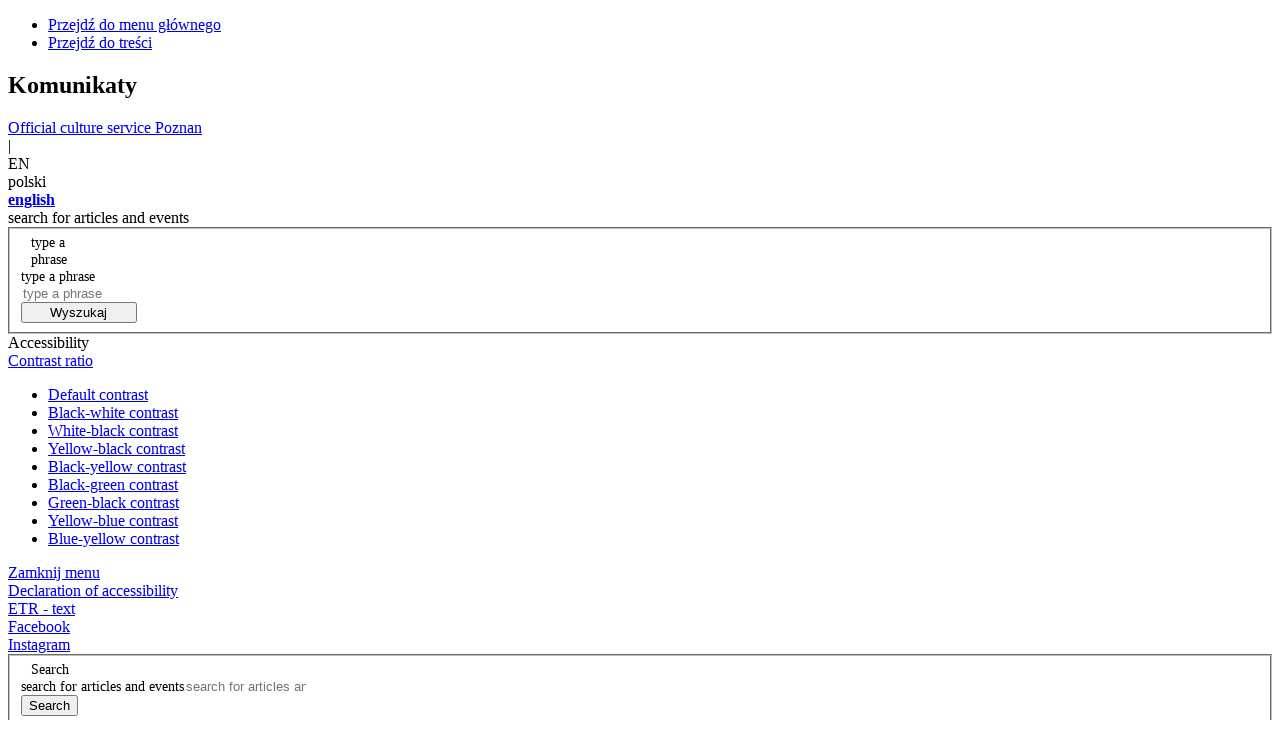

--- FILE ---
content_type: text/html;charset=UTF-8
request_url: https://kultura.poznan.pl/mim/kultura/en/events/2,c,104389/2022-04-02/
body_size: 46659
content:
<!------->
<!------->
<!DOCTYPE html>
<!--[if lt IE 7]> <html class="no-js lt-ie9 lt-ie8 lt-ie7" lang="en"> <![endif]-->
<!--[if IE 7]> <html class="no-js lt-ie9 lt-ie8" lang="en"> <![endif]-->
<!--[if IE 8]> <html class="no-js lt-ie9" lang="en"> <![endif]-->
<!--[if gt IE 8]><!--> <html class="no-js" lang="en" > <!--<![endif]--> <head>
<meta charset="utf-8">
<!--[if IE]><meta http-equiv="x-ua-compatible" content="IE=edge,chrome=1" /><![endif]--> <title>Calendar | Culture | Poznan.pl</title> <meta name="viewport" content="width=device-width, user-scalable=yes, initial-scale=1">
<meta property="og:url" content="https://kultura.poznan.pl/mim/public/events/events.html?category=104389&amp;date=2022-04-02&amp;lang=en" />
<link rel="canonical" href="https://kultura.poznan.pl/mim/public/events/events.html?category=104389&amp;date=2022-04-02&amp;lang=en" />
<meta name="description" content="Culture in Poznan">
<meta name="deklaracja-dostępności" content="https://www.poznan.pl/mim/wortals/wm/deklaracja-dostepnosci,p,49489.html"> <link rel="stylesheet" href="/mim/wspolne/layout/layout-kultura-2025/dist/mim/css/header.css?_sst=1769392844376">
<link rel="stylesheet" href="/mim/wspolne/components_mim/dist/mim/css/components_mim.css?_sst=1769392844376">
<link rel="stylesheet" href="/mim/wspolne/layout/layout-kultura-2025/dist/mim/css/mim_main.css?_sst=1769392844376">
<link rel="stylesheet" href="/mim/wspolne/layout/layout-kultura-2025/dist/mim/css/events_list.css?_sst=1769392844376"> <link rel="stylesheet" href="/mim/wspolne/layout/layout-kultura-2025/dist/mim/css/partials/mim2024/wortals/banner_new_wortal.css?_sst=1769392844376">
<link rel="stylesheet" href="/mim/wspolne/layout/layout-kultura-2025/dist/mim/css/innypoznan/inny_commons.css?_sst=1769392844376"> <link rel="stylesheet" href="/mim/wspolne/layout/layout-kultura-2025/dist/mim/css/helper.css?_sst=1769392844376"> <script src="/mim/wspolne/layout/layout-kultura-2025/dist/mim/js/vendor/modernizr-2.6.2-respond-1.1.0.min.js?_sst=1769392844376"></script> <link rel="icon" href="/mim/wspolne/layout/layout-kultura-2025/dist/mim/img/favicon/default/favicon-16x16.png" sizes="16x16">
<link rel="icon" href="/mim/wspolne/layout/layout-kultura-2025/dist/mim/img/favicon/default/favicon-32x32.png" sizes="32x32">
<link rel="icon" href="/mim/wspolne/layout/layout-kultura-2025/dist/mim/img/favicon/default/favicon-48x48.png" sizes="48x48">
<link rel="icon" href="/mim/wspolne/layout/layout-kultura-2025/dist/mim/img/favicon/default/favicon-180x180.png" sizes="180x180">
<link rel="icon" href="/mim/wspolne/layout/layout-kultura-2025/dist/mim/img/favicon/default/favicon-192x192.png" sizes="192x192">
<link rel="apple-touch-icon" href="/mim/wspolne/layout/layout-kultura-2025/dist/mim/img/favicon/default/apple-touch-icon.png">
<link rel="Shortcut icon" href="/mim/wspolne/layout/layout-kultura-2025/dist/mim/img/favicon/default/favicon.ico" /> <link rel="stylesheet" href="/mim/wspolne/layout/layout-kultura-2025/dist/mim/css/kultura/kultura_commons.css?_sst=1769392844376"> <meta property="fb:pages" content="491439407560076" />
</head>
<body class=" herbLogoBody ">
<ul class="hidden_nav">
<li><a href="#top_menu">Przejdź do menu głównego</a></li>
<li><a href="#main_content">Przejdź do treści</a></li>
</ul>
<script async type="text/javascript">
var ctxPath = '/mim';
</script> <section class="bar top-bar-main-page" style="background-color: #FFFFFF;margin-bottom:0;">
<h2 class="section-lacks-heading">Komunikaty</h2>
<div class="wrapper clearfix" style="padding: 0 0 0;">
<div style="display: flex; flex-direction:row; flex-wrap: wrap; margin-right: auto; margin-left: auto; " class="bar_important-msg-wrapper">
<div class="name-lang-box no-name-lang-box-border">
<div class="official-page-label"><a href="https://www.poznan.pl/kultura" class="label-main-page" >Official culture service Poznan</a></div>
<div class="official-page-label official-page-label-divider-culture">|</div>
<div class="language-toggle-top">
<div class="language-upper">
<div class="language-label" style="text-transform: uppercase;">en</div>
</div>
<div class="language-list language-list-closed">
<div class="language-list-links"><div class="polish-language-arrow" style="display:none;"></div><div onclick="window.location.href='/mim/public/kultura/';" style="cursor:pointer;font-weight: initial;">polski</div></div>
<div class="language-list-links"><div class="polish-language-arrow" ></div><a class="polish-label" style="pointer-events: none; font-weight: bold;" href="/mim/kultura/en/">english</a></div>
</div>
</div>
</div>
<!--Right side-->
<div class="name-lang-box no-name-lang-box-border logos-wmp-and-poznan" style="align-items: center"> <a href="https://www.poznan.pl/wm/" class="wmp-header-icon" title="Wydawnictwo Miejskie Posnania" aria-label="Go to Wydawnictwo Miejskie Posnania"></a>
<a href="https://www.poznan.pl" class="poznan-header-icon" title="Poznań Official Website" aria-label="Go to the official website of Poznań"></a> </div> </div>
</div>
</section>
<link rel="stylesheet" href="/mim/wspolne/layout/layout-kultura-2025/dist/mim/css/menu-mobile-new.css?_sst=1769392844376">
<section id="menu-mobile-poznan" class="flex_column" > <!--/* Note that the distances are set with "gap" not with "min-width */-->
<div class="mobile-menu-container flex_column">
<!--logo-and-search-container-mobile-->
<div class="flex_column gap_20">
<!--logo-and-search-container-mobile-->
<div class="flex_column gap_16">
<div class="mobile-menu-top-bar flex_row">
<a href="https://kulturapoznan.pl" class="kultura-poznan-pl-page-icon" title="Kultura Poznań" aria-label="Go to Kultura Poznań homepage"></a>
<div id="close-menu-mobile-new" onclick="closeMenuMobile()"><div class="close-mobile"></div></div>
</div>
<div class="separator_bottom"></div>
</div>
<div class="srch_mb">
<div class="search">
<div class="srch_mb_txt">search for articles and events</div>
<div class="search-container" style="margin-left:0px;">
<form class="search" action="/mim/public/szukaj/index.html">
<input type="hidden" value="search" name="action">
<input type="hidden" value="standard" name="co">
<input type="hidden" value="all" name="criteria">
<fieldset style="height: auto; font-size: 90%; margin: 0; display: flex;flex-direction: row;">
<div type="lupka" style="border: none;padding-left: 10px; width: 30px; background-color:#fff; display: flex; align-items: center"><span class="hide-text lupka" style="display: block;">type a phrase</span></div>
<label for="string" class="visuallyhidden">type a phrase</label><input name="string" type="text" style="flex-grow: 4; border: none; width: 100%; overflow: hidden;" placeholder="type a phrase" id="string" class="searchColor"/>
<button id="search-main-page-button" class="search-main-page-button" style="min-width:116px;">Wyszukaj</button>
</fieldset>
</form>
</div>
</div>
</div>
</div>
<!--access-trans-logos-container-mobile-->
<div class="flex_column gap_20">
<div class="separator_bottom"></div>
<div class="access-and-translate">
<div class="access-main-page">
<div class="access-main-page-upper" tabindex="0">
<div class="access-main-page-icon"></div>
<div class="access-main-page-label">Accessibility</div>
<div class="access-main-page-arrow access-main-page-arrow-closed"></div>
</div>
<div class="access-main-page-list access-main-page-list-closed">
<div id="ln_high_contrast" class="catalog_contrast">
<a class="access-main-page-link" data-pzn-menu="catalog_contrast" data-pzn-bind="catalog" href="#"> <div class="icon new-icons-bar icon-high-contrast-new hide-text"></div>
<div class="access-main-page-text">Contrast ratio</div>
</a>
<div id="catalog_contrast" class="wrapper submenu" data-maxh="190">
<div class="submenu-container submenu-container-contrast">
<ul>
<li><a href="#" data-css="default" aria-label="Default contrast" class="css_normal">Default contrast</a></li>
<li><a href="#" data-css="02" aria-label="Black-white contrast" class="high_contrast_01">Black-white contrast</a></li>
<li><a href="#" data-css="01" aria-label="White-black contrast" class="high_contrast_02">White-black contrast</a></li>
<li><a href="#" data-css="04" aria-label="Yellow-black contrast" class="high_contrast_03">Yellow-black contrast</a></li>
<li><a href="#" data-css="03" aria-label="Black-yellow contrast" class="high_contrast_04">Black-yellow contrast</a></li>
<li><a href="#" data-css="05" aria-label="Black-green contrast" class="high_contrast_05">Black-green contrast</a></li>
<li><a href="#" data-css="06" aria-label="Green-black contrast" class="high_contrast_06">Green-black contrast</a></li>
<li><a href="#" data-css="07" aria-label="Yellow-blue contrast" class="high_contrast_07">Yellow-blue contrast</a></li>
<li><a href="#" data-css="08" aria-label="Blue-yellow contrast" class="high_contrast_08">Blue-yellow contrast</a></li>
</ul>
<a href="#" class="close hide-text">Zamknij menu</a>
</div>
</div>
<a class="access-main-page-link" href="https://www.poznan.pl/mim/main/en/availability-declaration,p,20562,58460.html"> <div class="logo-availability-span icon new-icons-bar icon-availability-new hide-text"></div>
<div class="access-main-page-text">Declaration of accessibility</div>
</a>
<a class="access-main-page-link" href="https://www.poznan.pl/mim/public/wideo/attachments.html?co=show&id=426111&instance=1330&parent=0" target="_blank"> <div class="icon icon-etr-new new-icons-bar hide-text"></div>
<div class="access-main-page-text">ETR - text</div>
</a>
</div>
</div>
</div>
<div id="google-widget" class="google-component" >
<div class="google-translate-icon-pcss"></div> <div id="google_translate_element_mobile"></div>
</div>
<script async type="text/javascript">
setTimeout(function(){
$jq('#google_translate_element').clone().appendTo('#google_translate_element_mobile');
}, 3000);
</script>
</div>
<div class="separator_bottom"></div>
<div class="logos-and-socials flex_row">
<div class="name-lang-box no-name-lang-box-border logos-wmp-and-poznan" style="align-items: center">
<a href="https://www.poznan.pl/wm/" class="wmp-header-icon" title="Wydawnictwo Miejskie Posnania" aria-label="Go to Wydawnictwo Miejskie Posnania"></a>
<a href="https://www.poznan.pl" class="poznan-header-icon" title="Poznań Official Website" aria-label="Go to the official website of Poznań"></a>
</div>
<span class="social-icons">
<div class="single-social-icon">
<a href="https://www.facebook.com/kulturapoznan/" class="new-icons-social new-facebook-white hide-text">Facebook</a>
</div>
<div class="single-social-icon">
<a href="https://www.instagram.com/ikskulturapoznan/" class="new-icons-social new-instagram-white hide-text">Instagram</a>
</div>
</span>
</div>
<div class="separator_bottom"></div>
</div>
</div></section> <div class="header-container " >
<header class="wrapper clearfix" >
<div class="main-header-for-border">
<div class="main-header-new ">
<nav>
<div class="main-header-row1" > <!--Kultura poznan .pl icon or city icon (on main page)-->
<a href="https://kulturapoznan.pl" class="kultura-poznan-pl-page-icon" title="Kultura Poznań" aria-label="Go to Kultura Poznań homepage"></a> <div class="search-container">
<form class="search" action="/mim/public/szukaj/index.html">
<input type="hidden" value="search" name="action">
<input type="hidden" value="standard" name="co">
<input type="hidden" value="all" name="criteria">
<fieldset style="height: auto; font-size: 90%; margin: 0; display: flex;flex-direction: row;">
<div class="search-field-and-magnify">
<!-- Needed for hover for lupka + search bar. Search button needs to be separately-->
<div type="lupka" style="border: none;padding-left: 10px; width: 30px; background-color:#fff; display: flex; align-items: center"><span class="hide-text lupka" style="display: block;">Search</span></div>
<label for="string" class="visuallyhidden">search for articles and events</label><input name="string" type="text" style="flex-grow: 4; border: none; width: 120px; overflow: hidden;" placeholder="search for articles and events" id="string" class="searchColor"/>
</div>
<button id="search-main-page-button" class="search-main-page-button">Search</button>
</fieldset>
</form>
</div>
<div class="header-icons-smartcitycee-responsive">
<div class="phone-section-header">
<div class="phone-section-header-uppper">Linia miasta Poznań</div>
<div class="phone-section-header-down">
<div class="phone-section-header-icon"></div>
<div class="phone-section-header-number"><a href="/kontakt/">61 646 33 44</a></div>
</div>
</div>
<span class="ue-span"><a href="/fundusze-europejskie/" class="icon new-icons-bar icon-ue-new hide-text" style="width: 119px; margin-right: 0px; margin-left: 10px"></a></span>
</div> <!--LOGO UNI--> <div class="access-and-translate">
<div class="access-main-page">
<div class="access-main-page-upper" tabindex="0">
<div class="access-main-page-icon"></div>
<div class="access-main-page-label">Accessibility</div>
<div class="access-main-page-arrow access-main-page-arrow-closed"></div>
</div>
<div class="access-main-page-list access-main-page-list-closed">
<div id="ln_high_contrast" class="catalog_contrast">
<a class="access-main-page-link" data-pzn-menu="catalog_contrast" data-pzn-bind="catalog" href="#"> <div class="icon new-icons-bar icon-high-contrast-new hide-text"></div>
<div class="access-main-page-text">Contrast ratio</div>
</a>
<div id="catalog_contrast" class="wrapper submenu" data-maxh="190">
<div class="submenu-container submenu-container-contrast">
<ul>
<li><a href="#" data-css="default" aria-label="Default contrast" class="css_normal">Default contrast</a></li>
<li><a href="#" data-css="02" aria-label="Black-white contrast" class="high_contrast_01">Black-white contrast</a></li>
<li><a href="#" data-css="01" aria-label="White-black contrast" class="high_contrast_02">White-black contrast</a></li>
<li><a href="#" data-css="04" aria-label="Yellow-black contrast" class="high_contrast_03">Yellow-black contrast</a></li>
<li><a href="#" data-css="03" aria-label="Black-yellow contrast" class="high_contrast_04">Black-yellow contrast</a></li>
<li><a href="#" data-css="05" aria-label="Black-green contrast" class="high_contrast_05">Black-green contrast</a></li>
<li><a href="#" data-css="06" aria-label="Green-black contrast" class="high_contrast_06">Green-black contrast</a></li>
<li><a href="#" data-css="07" aria-label="Yellow-blue contrast" class="high_contrast_07">Yellow-blue contrast</a></li>
<li><a href="#" data-css="08" aria-label="Blue-yellow contrast" class="high_contrast_08">Blue-yellow contrast</a></li>
</ul>
<a href="#" class="close hide-text">Zamknij menu</a>
</div>
</div>
<a class="access-main-page-link" href="https://www.poznan.pl/mim/main/en/availability-declaration,p,20562,58460.html"> <div class="logo-availability-span icon new-icons-bar icon-availability-new hide-text"></div>
<div class="access-main-page-text">Declaration of accessibility</div>
</a>
<a class="access-main-page-link" href="https://www.poznan.pl/mim/public/wideo/attachments.html?co=show&id=426111&instance=1330&parent=0" target="_blank"> <div class="icon icon-etr-new new-icons-bar hide-text"></div>
<div class="access-main-page-text">ETR - text</div>
</a>
</div>
</div>
</div> <div id="google-widget" class="google-component" >
<div class="google-translate-icon-pcss"></div> <div id="google_translate_element"></div>
</div>
<script async type="text/javascript" src="https://translate.google.com/translate_a/element.js?cb=googleTranslateElementInit"></script>
<script async type="text/javascript">
function googleTranslateElementInit() {
new google.translate.TranslateElement({pageLanguage: 'pl'}, 'google_translate_element');
}
</script>
</div>
<div class="menu-navigation subpage">
<a href="#" class="icon main-menu hide-text">Menu</a>
</div>
</div> <div id="backdrop" class="hidden-background" style="display:flex;"></div> <div class="language-list-mobile" style="z-index: 9999;padding-left:12px;padding-right:12px;width: 80%;max-width: 320px;">
<div style="display:flex;flex-direction:column;">
<div style="display:flex;width:100%;">
<div style="width:100%;padding-left: 4px;padding-right:16px;display:flex;align-itens:center;align-items: center;width: 100%;">
<div id="access-mobile-head" class="small-grey-text">Site language</div>
</div>
<div class="close-access-mobile"><div id="close-language-mobile" class="close-mobile"></div></div>
</div>
<div style="width:100%;height:1px; background:#E6E7E7;"></div>
</div> <div class="language-list-links">
<div class="polish-language-arrow" style="display:none;"></div>
<div onclick="window.location.href='/mim/public/kultura/';" style="cursor:pointer;font-weight: initial;">polski</div>
</div>
<div class="language-list-links"><div class="polish-language-arrow" ></div><a class="polish-label" style="pointer-events: none; font-weight: bold;" href="/mim/kultura/en/">english</a></div>
</div>
<div id="mobile-access" class="access-main-page-list-mobile" style="z-index:9999;">
<div style="display:flex;flex-direction:column;">
<div style="display:flex;width:100%;">
<div style="width:100%;padding-left: 4px;padding-right:16px;display:flex;align-itens:center;align-items: center;width: 100%;">
<div id="access-mobile-head" class="small-grey-text">Accessibility</div>
</div>
<div class="close-access-mobile"><div id="close-access-mobile" class="close-mobile"></div></div>
</div>
<div style="width:100%;height:1px; background:#E6E7E7;"></div>
</div>
<div id="ln_high_contrast" class="catalog_contrast">
<a class="access-main-page-link" data-pzn-menu="catalog_contrast" data-pzn-bind="catalog" href="#"> <div class="icon new-icons-bar icon-high-contrast-new hide-text"></div>
<div class="access-main-page-text">Contrast ratio</div>
</a>
<div id="catalog_contrast" class="wrapper submenu" data-maxh="190">
<div class="submenu-container submenu-container-contrast">
<ul>
<li><a href="#" data-css="default" aria-label="Default contrast" class="css_normal">Default contrast</a></li>
<li><a href="#" data-css="02" aria-label="Black-white contrast" class="high_contrast_01">Black-white contrast</a></li>
<li><a href="#" data-css="01" aria-label="White-black contrast" class="high_contrast_02">White-black contrast</a></li>
<li><a href="#" data-css="04" aria-label="Yellow-black contrast" class="high_contrast_03">Yellow-black contrast</a></li>
<li><a href="#" data-css="03" aria-label="Black-yellow contrast" class="high_contrast_04">Black-yellow contrast</a></li>
<li><a href="#" data-css="05" aria-label="Black-green contrast" class="high_contrast_05">Black-green contrast</a></li>
<li><a href="#" data-css="06" aria-label="Green-black contrast" class="high_contrast_06">Green-black contrast</a></li>
<li><a href="#" data-css="07" aria-label="Yellow-blue contrast" class="high_contrast_07">Yellow-blue contrast</a></li>
<li><a href="#" data-css="08" aria-label="Blue-yellow contrast" class="high_contrast_08">Blue-yellow contrast</a></li>
</ul>
<a href="#" class="close hide-text">Zamknij menu</a>
</div>
</div>
<a class="access-main-page-link" href="https://www.poznan.pl/mim/wideo/attachments.html?co=print&id=435763&instance=1090"> <div class="icon icon-migowy-new new-icons-bar hide-text"></div>
<div class="access-main-page-text">Język migowy</div>
</a>
</div>
</div> <div class="main-header-row3" style="background-color: white">
<a href="https://www.facebook.com/kulturapoznan/" class="new-icons-social new-facebook hide-text">Facebook</a>
<a href="http://www.youtube.com/poznan" class="new-icons-social new-youtube hide-text">YouTube</a>
<a href="https://www.tiktok.com/@miasto_poznan" class="new-icons-social new-tiktok hide-text">Tik Tok</a>
<a href="https://www.instagram.com/ikskulturapoznan/" class="new-icons-social new-instagram hide-text">Instagram</a>
<a href="/mim/feeds/" class="new-icons-social new-rss hide-text">RSS</a>
</div>
</nav>
</div>
</div>
</header>
</div></div> <div class="cookies-box" id="cookies-box-content" role="alert">
<div id="cookie-box-fixed">
<div id="cookies-exit"></div>
<div id="cookies-top-text">
<div id="text_1">
<h4>Informacja o przetwarzaniu danych</h4>
<p>Nasz serwis używa plików cookies. Wykorzystujemy je w celu świadczenia usług na najwyższym poziomie, w sposób dopasowany
do indywidualnych potrzeb Użytkowników. Dzięki temu możliwe jest także korzystanie z narzędzi analitycznych oraz
udostępnianie funkcji mediów społecznościowych i odtwarzacza wideo.</p>
<p>Kliknij przycisk <strong>„Zaakceptuj lub zamknij”</strong>, by wyrazić zgodę na używanie plików cookies i przejść bezpośrednio
do strony lub <strong>„Wyświetl ustawienia plików cookies”</strong>, aby zobaczyć szczegółowy opis typów plików cookies, a
następnie podjąć decyzję, które z nich chcesz zaakceptować. W każdej chwili istnieje możliwość zarządzania ustawieniami plików cookies -
w stopce strony umieściliśmy link do <strong>"Zmień ustawienia Cookies"</strong>.</p>
<p>Administratorem danych osobowych użytkowników serwisu jest Prezydent Miasta Poznania z siedzibą przy placu
Kolegiackim 17, 61-841 Poznań, natomiast podmiotem przetwarzającym dane jest Instytut Chemii Bioorganicznej PAN -
Poznańskie Centrum Superkomputerowo-Sieciowe (PCSS) ul. Noskowskiego 12/14, 61-704 Poznań.</p>
<p>Szczegółowe informacje na temat przetwarzania Twoich danych znajdują się w <strong><a href="/mim/kultura/polityce-prywatnosci,p,20562,24621.html">Polityce prywatności</a></strong>.</p>
<p>Szczegółowe informacje o tym, w jaki sposób używane są pliki cookies,
a także w jaki sposób można je zablokować lub usunąć, znajdziesz w <strong><a href="/mim/main/polityce-cookies,p,20562,24621,24625.html">Polityce cookies</a></strong>.</p>
</div>
<div id="text_2">
<h4><strong>Cenimy Twoją prywatność</strong></h4>
<p>Urząd Miasta Poznania odpowiedzialny za prowadzenie Miejskiego Informatora Multimedialnego
Miasta Poznania, zwraca szczególną uwagę na przestrzeganie prawa użytkowników
do prywatności. Prezentowana informacja poniżej opisuje za co odpowiadają poszczególne cookies.
Zarządzaj swoimi ustawieniami dotyczącymi prywatności i wybierz jakie pliki cookies chcesz zaakceptować.
</p></div>
</div>
<div id="cookies-checkboxes-wrapper">
<div id="cookies-checkboxes">
<h4 class="title">Wybrane pliki cookies:</h4>
<ul class="unstyled">
<li>
<input class="styled-checkbox" id="styled-checkbox-1" type="checkbox">
<label for="styled-checkbox-1">Wszystkie</label>
</li>
<li>
<input class="styled-checkbox" id="styled-checkbox-2" type="checkbox" checked="checked">
<label for="styled-checkbox-2">Rozszerzone</label>
</li>
<li>
<input class="styled-checkbox" id="styled-checkbox-3" type="checkbox">
<label for="styled-checkbox-3">Podstawowe</label>
</li>
</ul>
</div>
<div id="cookies-options">
<ul id="agreed-cookies">
<li><div class="blocked"></div>Cookies plików wideo</li>
<li><div class="agreed"></div>Cookies wpływające na wydajność</li>
<li><div class="agreed"></div>Funkcjonalne pliki</li>
<li><div class="agreed"></div>Niezbędne pliki cookies (przyspieszają stronę)</li>
</ul>
</div>
<div id="cookies-options-description">
<h4>Cookies plików wideo</h4>Na naszym serwisie internetowym, zamieszczane są  wideo z serwisu YouTube.
W tym celu wykorzystywane są pliki cookies podmiotów trzecich dotyczące usługi YouTube
zawierające m.in. preferencje użytkownika oraz liczydło kliknięć. Nie ma możliwości wyłączenia
tych plików cookies ponieważ ładowane są dopiero przy odtwarzaniu wideo. Jeżeli więc Użytkownik
nie godzi się na ich załadowanie, to nie powinien odtwarzać udostępnionych na stronie wideo filmów. <h4>Cookies wpływające na wydajność</h4>
Pliki cookies o charakterze analitycznym, wpływającym na wydajność zbierają informację o tym, jak często strona jest
odwiedzana i jak się z niej korzysta np. które strony są najbardziej i najmniej popularne i w jaki sposób Użytkownicy
poruszają się po serwisie. Pomagają w identyfikowaniu problemów z poszczególnymi podstronami.
Dzięki temu możemy ulepszać zawartość i wydajność strony i uczynić ją bardziej przyjazną i intuicyjną dla użytkownika.
<br />
Pliki cookie o charakterze analitycznym i wpływające na wydajność nie są usuwane po zamknięciu przeglądarki i
są trwale przechowywane na komputerze lub urządzeniu użytkownika. <h4>Funkcjonalne pliki</h4>Pliki cookie wpływające na funkcjonalność umożliwiają witrynie przypomnienie sobie informacji
wprowadzonych przez użytkownika lub dokonanych przez niego wyborów (takich jak język, wyrażone zgody)
i mają na celu umożliwienie korzystania z lepszych i bardziej spersonalizowanych funkcji. Pliki te
umożliwiają także optymalizację użytkowania witryny po zalogowaniu się.Pliki cookie wpływające na
funkcjonalność nie są usuwane po zamknięciu przeglądarki i są trwale przechowywane na komputerze
lub urządzeniu użytkownika. <h4>Niezbędne pliki cookies</h4>Te pliki cookie są niezbędne do tego, aby umożliwić prawidłowe poruszanie się po naszym serwisie internetowym.
Pozwalają na działanie niezbędnych funkcji strony takich jak logowanie, ustawienia preferencji prywatności lub
zapewnienie bezpieczeństwa i nie mogą być wyłączone. Możesz zmienić ustawienia przeglądarki, aby zablokować te pliki cookie,
jednakże niektóre funkcjonalności strony mogą nie działać poprawnie.
Niezbędne pliki cookie nie są przechowywane w trwały sposób na komputerze lub innym urządzeniu użytkownika i są usuwane z chwilą
zamknięcia przeglądarki.
</div>
</div>
<div id="cookie-buttons-wrapper">
<div class="cookies_button"><button class="btn" id="cookies-button-desc" aria-describedby="cookies-options-description">Ustawienia</button></div>
<div class="cookies_button"><button class="btn" id="cookies-button-ok" aria-describedby="cookies-options-description">Zaakceptuj</button></div>
</div>
</div>
</div>
<section class="top-container"> <h2 class="section-lacks-heading">pagina</h2>
<div class="wrapper clearfix">
<h2><a href="/mim/kultura/en/events/"> Calendar</a></h2>
</div>
<div class="background-image" style="background-repeat: repeat-x; background-size: cover; background-image: url('/mim/wspolne/layout/layout-kultura-2025/dist/mim/assets/pagina/kultura/kalendarium.png');"></div>
</section><section class="content-container" ><a style="color: #000000;" id="main_content" href="#top" tabindex="0"> <div id="backdrop-menu-desktop"></div>
<span class="visuallyhidden">Pominąłeś menu</span></a> <h2 class="section-lacks-heading">menu</h2>
<div class="wrapper clearfix" style="display:flex;justify-content:center;flex-direction:column;"role="main" > <div class="top-bar-info-list-mobile">
<div class="breadcrumbs"> <a class="breadcrumbs-text-new" href="https://www.poznan.pl/" class="breadcrumbs-text-new" title="Multimedia City Guide">poznan.pl</a> <em class="icon breadcrumbs-arrow-new"> </em>
<a class="active breadcrumbs-last-new" href="
http://kultura.poznan.pl/mim/public/kultura/?lang=en" class="active breadcrumbs-last-new">Culture</a><a href="https://www.poznan.pl/" id="mobile_breadcrumbs"><div class="breadcrumbs-arrow-new"></div><div class="active breadcrumbs-last-new">Wróć do poznan.pl</div></a>
</div>
<div class="info-list-sorter-mobile">
<div class="info-list-sorter-count-mobile">
<div class="info-list-sorter-count-upper-mobile">
<div class="info-list-sorter-count-label-mobile">Number of results per page</div>
<div id="info-list-sorter-count-box" style="display: flex;align-items: center; width:fit-content;gap: 4px;width: fit-content;height: fit-content;align-items: center;"><div class="info-list-sorter-count-result-mobile">20</div>
<div class="info-list-sorter-count-arrow-mobile info-list-arrow-count-desktop-closed"></div></div>
</div>
<div class="info-list-sorter-count-links-mobile info-list-count-desktop-closed">
<a class="info-list-sorter-count-link-mobile" href="/mim/kultura/en/events/?count=10"><div class="polish-language-arrow" style="display:none"></div><div class="option-list-size">10</div></a>
<a class="info-list-sorter-count-link-mobile" href="/mim/kultura/en/events/?count=20"><div class="polish-language-arrow" style="display:none"></div><div class="option-list-size">20</div></a>
<a class="info-list-sorter-count-link-mobile" href="/mim/kultura/en/events/?count=30"><div class="polish-language-arrow" style="display:none"></div><div class="option-list-size">30</div></a>
</div>
</div>
<div class="info-list-sorter-date-mobile">
<div class="info-list-sorter-date-upper-mobile">
<div class="info-list-sorter-date-label-mobile">Sort by</div>
<div id="info-list-sorter-date-box" style="display: flex;align-items: top; gap: 4px;width: fit-content;height: fit-content;align-items: center;width:fit-content;"><div class="info-list-sorter-date-result-mobile"></div>
<div class="info-list-sorter-date-arrow-mobile info-list-arrow-date-desktop-closed"></div></div>
</div>
<div class="info-list-sorter-date-links-mobile info-list-date-desktop-closed">
<a class="info-list-sorter-date-link-mobile" href="/mim/kultura/en/events/2022-04-02/?sort=new&amp;count=20"><div class="polish-language-arrow" style="display:none"></div><div class="option-sort">dates ascending</div></a>
<a class="info-list-sorter-date-link-mobile" href="/mim/kultura/en/events/2022-04-02/?sort=old&amp;count=20"><div class="polish-language-arrow" style="display:none"></div><div class="option-sort">dates descending</div></a>
<a class="info-list-sorter-date-link-mobile" href="/mim/kultura/en/events/2022-04-02/?sort=alphabet&amp;count=20"><div class="polish-language-arrow" style="display:none"></div><div class="option-sort">alphabet (A-Z)</div></a>
<a class="info-list-sorter-date-link-mobile" href="/mim/kultura/en/events/2022-04-02/?sort=alphabet_reverse&amp;count=20"><div class="polish-language-arrow" style="display:none"></div><div class="option-sort">alphabet (Z-A)</div></a>
</div>
</div>
</div>
</div>
<div class="body-container" style="display: flex;justify-content: flex-start;"> <div class="menu-container">
<button class="menu">
<div class="menu-left-label" style="font-weight:700; float:right;text-overflow: ellipsis; overflow: hidden;"> Culture</div>
<div class="menu-right-label">
<div class="collapse-text" style="font-size: 13px;">
Menu
</div>
<div id="arrow-menu-mobile" class="menu-mobile-arrow"></div>
</div>
</button>
<div class="container">
<h3 class="lhs lhs_top">Where to go</h3>
<ul class="lhs">
<li><a class="SubMenu" href="/mim/kultura/en/cinemas,poi,163,18/">Cinemas</a></li>
<li><a class="SubMenu" href="/mim/kultura/en/theatres,poi,179,14/">Theatres</a></li>
<li><a class="SubMenu" href="/mim/kultura/en/museums,poi,202,12/">Museums</a></li>
<li><a class="SubMenu" href="/mim/kultura/en/galleries,poi,198,13/">Galleries</a></li>
<li><a class="SubMenu" href="/mim/kultura/en/concert-halls,poi,189,15/">Concert halls</a></li>
<li><a class="SubMenu" href="/mim/kultura/en/music-clubs,poi,92,21129/">Music clubs</a></li>
<li><a class="SubMenu" href="/mim/kultura/en/regular-events,poi,5362,21131/">Regular events</a></li>
</ul>
<div class="calendarium">
<h3 style="margin: 1em 0">Calendar</h3>
<section class="calendar">
<div class="head font-styled">
<a href="/mim/kultura/en/events/mar,c,104389/2022-03-02/" aria-label=" March">&lt; Mar.</a>
<span>
<strong> April&nbsp;2022</strong>
</span>
<a href="/mim/kultura/en/events/may,c,104389/2022-05-02/" aria-label=" May"> May &gt;</a>
</div>
<table>
<tr>
<th> mon
</th>
<th> tue
</th>
<th> wed
</th>
<th> thu
</th>
<th> fri
</th>
<th> sat
</th>
<th> sun
</th>
</tr>
<tr>
<td></td>
<td></td>
<td></td>
<td></td>
<td><a href="/mim/kultura/en/events/1,c,104389/2022-04-01/">1</a></td>
<td class="events"><a href="/mim/kultura/en/events/2,c,104389/2022-04-02/">2</a></td>
<td><a href="/mim/kultura/en/events/3,c,104389/2022-04-03/">3</a></td>
</tr>
<tr>
<td><a href="/mim/kultura/en/events/4,c,104389/2022-04-04/">4</a></td>
<td><a href="/mim/kultura/en/events/5,c,104389/2022-04-05/">5</a></td>
<td><a href="/mim/kultura/en/events/6,c,104389/2022-04-06/">6</a></td>
<td><a href="/mim/kultura/en/events/7,c,104389/2022-04-07/">7</a></td>
<td><a href="/mim/kultura/en/events/8,c,104389/2022-04-08/">8</a></td>
<td><a href="/mim/kultura/en/events/9,c,104389/2022-04-09/">9</a></td>
<td><a href="/mim/kultura/en/events/10,c,104389/2022-04-10/">10</a></td>
</tr>
<tr>
<td><a href="/mim/kultura/en/events/11,c,104389/2022-04-11/">11</a></td>
<td><a href="/mim/kultura/en/events/12,c,104389/2022-04-12/">12</a></td>
<td><a href="/mim/kultura/en/events/13,c,104389/2022-04-13/">13</a></td>
<td><a href="/mim/kultura/en/events/14,c,104389/2022-04-14/">14</a></td>
<td><a href="/mim/kultura/en/events/15,c,104389/2022-04-15/">15</a></td>
<td><a href="/mim/kultura/en/events/16,c,104389/2022-04-16/">16</a></td>
<td><a href="/mim/kultura/en/events/17,c,104389/2022-04-17/">17</a></td>
</tr>
<tr>
<td><a href="/mim/kultura/en/events/18,c,104389/2022-04-18/">18</a></td>
<td><a href="/mim/kultura/en/events/19,c,104389/2022-04-19/">19</a></td>
<td><a href="/mim/kultura/en/events/20,c,104389/2022-04-20/">20</a></td>
<td><a href="/mim/kultura/en/events/21,c,104389/2022-04-21/">21</a></td>
<td><a href="/mim/kultura/en/events/22,c,104389/2022-04-22/">22</a></td>
<td><a href="/mim/kultura/en/events/23,c,104389/2022-04-23/">23</a></td>
<td><a href="/mim/kultura/en/events/24,c,104389/2022-04-24/">24</a></td>
</tr>
<tr>
<td><a href="/mim/kultura/en/events/25,c,104389/2022-04-25/">25</a></td>
<td><a href="/mim/kultura/en/events/26,c,104389/2022-04-26/">26</a></td>
<td><a href="/mim/kultura/en/events/27,c,104389/2022-04-27/">27</a></td>
<td><a href="/mim/kultura/en/events/28,c,104389/2022-04-28/">28</a></td>
<td><a href="/mim/kultura/en/events/29,c,104389/2022-04-29/">29</a></td>
<td><a href="/mim/kultura/en/events/30,c,104389/2022-04-30/">30</a></td>
<td></td>
</tr>
</table>
</section>
</div> </div>
</div>
<div class="body-section" style="display: flex; flex-direction: column;"> <div class="events-filter-block">
<h4>Filter by category</h4>
<div class="flex-row" style="gap: 8px; flex-wrap: wrap;"> <div data-id="104389" data-active="true" class="dotdotdot category-block flex-row" onclick="filtrEvents(this)" >
<div class="check-icon-white "></div>
<div data-id="104389" class="category-filter category-label">Concert</div>
</div> <div data-id="104390" data-active="false" class="dotdotdot category-block flex-row" onclick="filtrEvents(this)" >
<div class="check-icon-white "></div>
<div data-id="104390" class="category-filter category-label">Exhibition
</div>
</div> <div data-id="106684" data-active="false" class="dotdotdot category-block flex-row" onclick="filtrEvents(this)" >
<div class="check-icon-white "></div>
<div data-id="106684" class="category-filter category-label">Festival</div>
</div> <div data-id="106168" data-active="false" class="dotdotdot category-block flex-row" onclick="filtrEvents(this)" >
<div class="check-icon-white "></div>
<div data-id="106168" class="category-filter category-label">Meeting</div>
</div> <div data-id="104210" data-active="false" class="dotdotdot category-block flex-row" onclick="filtrEvents(this)" >
<div class="check-icon-white "></div>
<div data-id="104210" class="category-filter category-label">Spectacle</div>
</div>
</div>
<div class="divider"></div>
</div> <section class="events-list clearfix">
<section class="events-block">
<article class="event-box"> <section class="image-events"> <a href="/mim/kultura/en/events/concert-pro-sinfonika,c,104389/2022-04-02/concert-pro-sinfonika,130386.html"> <div class="image-events-desktop">
<img data-src="/mim/kultura/en/pictures/photo-of-amu-auditorium,pic1,1225,0,321211,with-dims,209,209.jpg?_sst=1769392844376" width="209" height="209" alt="Black and white photo of chairs rows in AMU Auditorium" class="event-img-item lazyload float-left" />
</div>
<div class="image-events-mobile">
<img data-src="/mim/kultura/en/pictures/photo-of-amu-auditorium,pic1,1225,0,321211,with-dims,160,213.jpg?_sst=1769392844376" width="160" height="213" alt="Black and white photo of chairs rows in AMU Auditorium" class="event-img-item lazyload float-left" />
</div>
</a>
</section> <section class="description-event">
<div style="height: 24px; margin-bottom: 4px;"> <img class="lazyload" data-src="/mim/wspolne/layout/layout-kultura-2025/dist/mim/img/events/calendar.svg" alt="" width="24px" height="24px"/> <time> 02.04.2022 </time> </div> <div style="height: 24px"> <img class="lazyload" data-src="/mim/wspolne/layout/layout-kultura-2025/dist/mim/img/events/clock.svg" alt="" width="24px" height="24px"/> <time>11:00</time> </div> <a href="/mim/kultura/en/events/concert-pro-sinfonika,c,104389/2022-04-02/concert-pro-sinfonika,130386.html" class="description-event-title-link"> <h2 class="dotdotdot description-event-title" >Concert: Pro Sinfonika</h2> </a>
<div class="dotdotdot description-event-place">
<img class="lazyload" data-src="/mim/wspolne/layout/layout-kultura-2025/dist/mim/img/events/pin.svg" alt="" width="24px" height="24px"/>
Aula Uniwersytecka (AMU Auditorium), ul. Wieniawskiego 1, Poznań
</div> <a href="/mim/kultura/en/events/concert-pro-sinfonika,c,104389/2022-04-02/concert-pro-sinfonika,130386.html" class="events-details-link"> <div class="events-details-link-label">Zobacz szczegóły</div>
<div class="events-details-link-arrow"></div>
</a> </section>
</article>
<article class="event-box"> <section class="image-events"> <a href="/mim/kultura/en/events/concert-mariusz-lubomski,c,104389/2022-04-02/concert-mariusz-lubomski,130586.html"> <div class="image-events-desktop">
<img data-src="/mim/kultura/en/pictures/concert-mariusz-lubomski,pic1,1225,0,322199,with-dims,209,209.jpg?_sst=1769392844376" width="209" height="209" alt="Black and wjite photo of the artist. Mariusz Lubomski on the move, in a black suit and glasses on his nose. He poses in front of a large, bright corridor" class="event-img-item lazyload float-left" />
</div>
<div class="image-events-mobile">
<img data-src="/mim/kultura/en/pictures/concert-mariusz-lubomski,pic1,1225,0,322199,with-dims,160,213.jpg?_sst=1769392844376" width="160" height="213" alt="Black and wjite photo of the artist. Mariusz Lubomski on the move, in a black suit and glasses on his nose. He poses in front of a large, bright corridor" class="event-img-item lazyload float-left" />
</div>
</a>
</section> <section class="description-event">
<div style="height: 24px; margin-bottom: 4px;"> <img class="lazyload" data-src="/mim/wspolne/layout/layout-kultura-2025/dist/mim/img/events/calendar.svg" alt="" width="24px" height="24px"/> <time> 02.04.2022 </time> </div> <div style="height: 24px"> <img class="lazyload" data-src="/mim/wspolne/layout/layout-kultura-2025/dist/mim/img/events/clock.svg" alt="" width="24px" height="24px"/> <time>19:00</time> </div> <a href="/mim/kultura/en/events/concert-mariusz-lubomski,c,104389/2022-04-02/concert-mariusz-lubomski,130586.html" class="description-event-title-link"> <h2 class="dotdotdot description-event-title" >Concert: Mariusz Lubomski</h2> </a>
<div class="dotdotdot description-event-place">
<img class="lazyload" data-src="/mim/wspolne/layout/layout-kultura-2025/dist/mim/img/events/pin.svg" alt="" width="24px" height="24px"/>
CK Zamek (ZAMEK Culture Centre in Poznań), Sala Wielka (Grand Hall), ul. Święty Marcin 80/82, Poznań
</div> <a href="/mim/kultura/en/events/concert-mariusz-lubomski,c,104389/2022-04-02/concert-mariusz-lubomski,130586.html" class="events-details-link"> <div class="events-details-link-label">Zobacz szczegóły</div>
<div class="events-details-link-arrow"></div>
</a> </section>
</article>
<article class="event-box"> <section class="image-events"> <a href="/mim/kultura/en/events/tosca-concert-version,c,104389/2022-04-02/tosca-concert-version,130587.html"> <div class="image-events-desktop">
<img data-src="/mim/kultura/en/pictures/tosca,pic1,1225,0,322202,with-dims,209,209.jpg?_sst=1769392844376" width="209" height="209" alt="Photo of the artist" class="event-img-item lazyload float-left" />
</div>
<div class="image-events-mobile">
<img data-src="/mim/kultura/en/pictures/tosca,pic1,1225,0,322202,with-dims,160,213.jpg?_sst=1769392844376" width="160" height="213" alt="Photo of the artist" class="event-img-item lazyload float-left" />
</div>
</a>
</section> <section class="description-event">
<div style="height: 24px; margin-bottom: 4px;"> <img class="lazyload" data-src="/mim/wspolne/layout/layout-kultura-2025/dist/mim/img/events/calendar.svg" alt="" width="24px" height="24px"/> <time> 02.04.2022 </time> </div> <div style="height: 24px"> <img class="lazyload" data-src="/mim/wspolne/layout/layout-kultura-2025/dist/mim/img/events/clock.svg" alt="" width="24px" height="24px"/> <time>19:00</time> </div> <a href="/mim/kultura/en/events/tosca-concert-version,c,104389/2022-04-02/tosca-concert-version,130587.html" class="description-event-title-link"> <h2 class="dotdotdot description-event-title" >Tosca - concert version</h2> </a>
<div class="dotdotdot description-event-place">
<img class="lazyload" data-src="/mim/wspolne/layout/layout-kultura-2025/dist/mim/img/events/pin.svg" alt="" width="24px" height="24px"/>
Aula Uniwersytecka (AMU Auditorium), ul. Wieniawskiego 1, Poznań
</div> <a href="/mim/kultura/en/events/tosca-concert-version,c,104389/2022-04-02/tosca-concert-version,130587.html" class="events-details-link"> <div class="events-details-link-label">Zobacz szczegóły</div>
<div class="events-details-link-arrow"></div>
</a> </section>
</article>
</section><div class="info-list-sorter-count-mobile-bottom">
<div class="info-list-sorter-count-upper-mobile-bottom">
<div class="info-list-sorter-count-label-mobile-bottom">Liczba wyników na stronie</div>
<div class="sorter_count_bottom_mobile flex_row" style="gap:16px;align-items: center;">
<div class="info-list-sorter-count-result-mobile-bottom">20</div>
<div class="info-list-sorter-count-arrow-mobile-bottom info-list-arrow-count-mobile-bottom-closed"></div></div>
</div>
<div class="info-list-sorter-count-links-mobile-bottom info-list-count-mobile-bottom-closed">
<a class="info-list-sorter-count-link-mobile-bottom" href="/mim/kultura/events/?count=10">10</a>
<a class="info-list-sorter-count-link-mobile-bottom" href="/mim/kultura/events/?count=20">20</a>
<a class="info-list-sorter-count-link-mobile-bottom" href="/mim/kultura/events/?count=30">30</a>
</div>
</div> </section>
<div id="icon-up" class="icon-up-new-box" ><a onclick="scrollToTop();" class="icon-up-new" style="position:sticky;">Up</a></div></div>
</div></section> <div>
<script>
const thumbor_url = "https://www.poznan.pl/thumbor";
const servletData_servletStartTs = "_sst=1769392844376";
</script>
<script>document.write('<script src="/mim/wspolne/layout/layout-kultura-2025/dist/mim/js/vendor/jquery/jquery-3.7.1.min.js?_sst=1769392844376"><\/script>')</script>
<script>document.write('<script src="/mim/wspolne/layout/layout-kultura-2025/dist/mim/js/vendor/jquery/jquery-migrate-3.4.0.min.js?_sst=1769392844376"><\/script>')</script>
<script type="text/javascript" src="/mim/wspolne/.js/jquery/jquery-ui-1.13.2.custom/jquery-ui.min.js"></script> <script>var $jq = jQuery.noConflict();</script>
<script>document.write('<script src="/mim/wspolne/layout/layout-kultura-2025/dist/mim/js/vendor/jquery/jquery.dotdotdot.min.js?_sst=1769392844376"><\/script>')</script>
<script>document.write('<script src="/mim/wspolne/layout/layout-kultura-2025/dist/mim/js/vendor/jquery/jquery.touchswipe.min.js?_sst=1769392844376"><\/script>')</script>
<script>document.write('<script src="/mim/wspolne/layout/layout-kultura-2025/dist/mim/js/vendor/lazysizes.min.js?_sst=1769392844376"><\/script>')</script>
<script>document.write('<script src="/mim/wspolne/layout/layout-kultura-2025/dist/mim/js/vendor/lightbox/lightbox.min.js?_sst=1769392844376"><\/script>')</script>
<script src="/mim/wspolne/components_mim/dist/mim/js/components_mim.js?_sst=1769392844376"></script>
<script src="/mim/wspolne/layout/layout-kultura-2025/dist/mim/js/main.js?_sst=1769392844376"></script> <script type="text/javascript" src="/mim/wspolne/layout/layout-kultura-2025/dist/mim/js/vendor/slick.min.js"></script> </div> <footer class="footer-container" style="width:100%;"> <div class="wrapper clearfix">
<div class="footer-container-block-01"> <p class="poznan_logo_wrapper">
<a href="https://kulturapoznan.pl" class="kultura-poznan-pl-footer-icon" title="Kultura Poznań" aria-label="Go to Kultura Poznań homepage"></a> </p> <div class="footer_header-block">
<h1 class="footer_header list-closed">PLATFORMA POZNAN.PL <div class="footer_pointer"></div></h1>
<ul class="footer_links" tabindex="0">
<li class="small">
<a href="/mim/kultura/en/kulturapoznan-pl,p,23162,23165,23021.html">About us</a>
</li> <li class="small">
<a href="/mim/kultura/en/redakcja-kontakt,p,23162,23165,23287.html">Contact us</a>
</li> <li class="small">
<a style=" display: flex; flex-direction: row; justify-content: space-between;" href="/mim/wortals/wm/deklaracja-dostepnosci,p,49489.html" class="pcss_footer_links">Accessibility statement<div class="external_link_img"></div></a>
</li> <li class="small">
<a style=" display: flex; flex-direction: row; justify-content: space-between;" href="/mim/main/privacy-policy,p,20562,24621.html" class="pcss_footer_links">Privacy policy<div class="external_link_img"></div></a>
</li> </ul> <span class="footer-container-social-icons">
<div class="social-footer-box">
<a href="https://www.facebook.com/kulturapoznan/" class="access-main-page-upper new-icons-social footer-socials-img facebook-swit hide-text">Facebook</a>
</div>
<div class="social-footer-box">
<a href="https://www.instagram.com/ikskulturapoznan/" class="access-main-page-upper new-icons-social footer-socials-img instagram-swit hide-text">Instagram</a>
</div>
</span>
</div> <div class="footer-container-block-up">
<a href="#main_content" class="up" >Up</a>
</div> <div style="clear: both;"></div> </div> <div class="footer-container-block-02" >
<p class="copyright">
<span style="text-align:left;">© Wydawnictwo Miejskie Posnania</span>
</p>
<div class="copyright-footer-box">
<p class="copyright" style="text-align:left; display:flex;height:fit-content; float:right; flex: auto;justify-content: flex-end;"><div style="font-size: 12px;white-space: nowrap; font-family: Arial;">Technology partner: &nbsp;</div>
<a class="pcss_footer_link" href="https://www.pcss.pl/" style="display:flex;height:fit-content; gap:4px;background:none; width:100%;font-size: 12px; font-family: Arial;"> Poznań Supercomputing and Networking Center<div class="external_link_img"></div></a> </div>
</p> </div>
<div style="clear: both;"></div>
</div> </footer> <!-- oficjalny portal Miasta Poznania -->
</body></html>